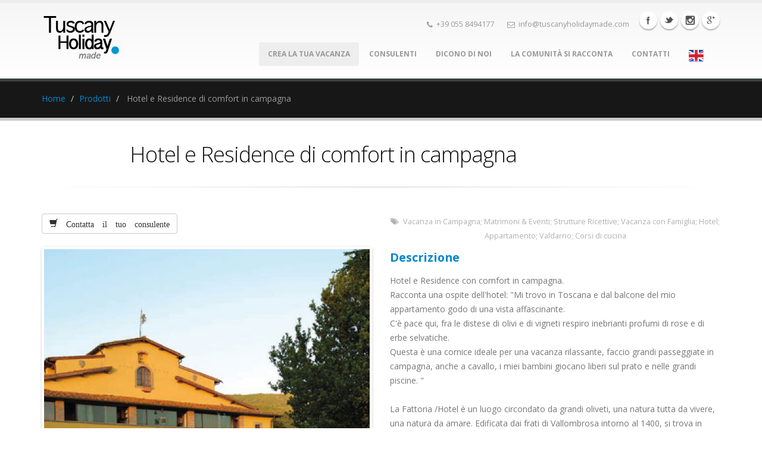

--- FILE ---
content_type: text/html; charset=UTF-8
request_url: http://www.tuscanyholidaymade.com/it/product_details/217/Hotel_e_Residence_di_comfort_in_campagna
body_size: 5091
content:
<!DOCTYPE html>
<html>
    <head>
        <meta charset="utf-8">
        <title>Gruppi, famiglie, corso di cucina,</title>
        <meta name="keywords" content="" />
		<meta name="description" content="">
        <meta name="viewport" content="width=device-width, initial-scale=1.0">
        <meta name="google-site-verification" content="F24MTG-ipDC41nB0QQ64UyWqV4IVQTl6Cx16uL14FFI">
        <link href="http://fonts.googleapis.com/css?family=Open+Sans:300,400,600,700,800|Shadows+Into+Light" rel="stylesheet" type="text/css">
        <link rel="stylesheet" href="http://www.tuscanyholidaymade.com/css/bootstrap.min.css">

        <link rel="stylesheet" href="http://www.tuscanyholidaymade.com/css/fonts/font-awesome/css/font-awesome.css">
        <link rel="stylesheet" href="http://www.tuscanyholidaymade.com/vendor/flexslider/flexslider.css" media="screen" />
        <link rel="stylesheet" href="http://www.tuscanyholidaymade.com/vendor/magnific-popup/magnific-popup.css" media="screen" />
        <link rel="stylesheet" href="http://www.tuscanyholidaymade.com/vendor/isotope/jquery.isotope.css" media="screen" />

        <!-- Theme CSS -->
        <link rel="stylesheet" href="http://www.tuscanyholidaymade.com/css/theme.css">
        <link rel="stylesheet" href="http://www.tuscanyholidaymade.com/css/theme-elements.css">
        <link rel="stylesheet" href="http://www.tuscanyholidaymade.com/css/theme-animate.css">

        <!-- Current Page Styles -->
        <link rel="stylesheet" href="http://www.tuscanyholidaymade.com/vendor/rs-plugin/css/settings.css" media="screen" />
        <link rel="stylesheet" href="http://www.tuscanyholidaymade.com/vendor/circle-flip-slideshow/css/component.css" media="screen" />

        <!-- Skin CSS -->
        <link rel="stylesheet" href="http://www.tuscanyholidaymade.com/css/skins/fede.css">

        <!-- Custom CSS -->
        <link rel="stylesheet" href="http://www.tuscanyholidaymade.com/css/custom.css">

        <!-- Responsive CSS -->
        <link rel="stylesheet" href="http://www.tuscanyholidaymade.com/css/theme-responsive.css" />

        <!-- Head Libs -->
        <script src="http://www.tuscanyholidaymade.com/vendor/modernizr.js"></script>

        <!--[if IE]>
                <link rel="stylesheet" href="">
        <![endif]-->

        <!--[if lte IE 8]>
                <script src=""></script>
        <![endif]-->
        <script src="http://www.tuscanyholidaymade.com/js/jquery-1.11.0.min.js"></script>
        <script src="http://www.tuscanyholidaymade.com/js/bootstrap.min.js"></script>
                        <script type="text/javascript" src="/js/holder.js"></script>    </head>
    <body>
        <div class="body">
            <header>
                <div class="container">
                    <h1 class="logo">
                        <a href="http://www.tuscanyholidaymade.com/it/">
                            <img alt="Tuscany Holiday Made" src="http://www.tuscanyholidaymade.com/img/logo.png">
                        </a>
                    </h1>

                    <nav>
                        <ul class="nav nav-pills nav-top">
                            <li class="phone">
                                                            </li>
                            <li class="phone">
                                <span><i class="icon icon-phone"></i>+39 055 8494177</span>
                            </li>
                            <li class="email">
                                <span><i class="icon icon-envelope-o"></i>info@tuscanyholidaymade.com</span>
                            </li>
                            <li class="social">
                                <div class="social-icons">
                                    <ul class="social-icons">
                                        <li class="facebook"><a href="https://www.facebook.com/tuscanyholidaymade" target="_blank" title="Facebook">Facebook</a></li>
                                        <li class="twitter"><a href="http://www.twitter.com/THMTuscany" target="_blank" title="Twitter">Twitter</a></li>
                                        <li class="instagram"><a href="http://instagram.com/tuscany_holiday_made" target="_blank" title="Instagram">Instagram</a></li>
                                        <li class="googleplus"><a href="https://plus.google.com/105771808980382944278" target="_blank" title="Googleplus">Googleplus</a></li>
                                    </ul>
                                </div>
                            </li>
                        </ul>
                    </nav>
                    <button class="btn btn-responsive-nav btn-inverse" data-toggle="collapse" data-target=".nav-main-collapse">
                        <i class="icon icon-bars"></i>
                    </button>
                </div>
                <div class="navbar-collapse nav-main-collapse collapse">
                    <div class="container">
                        <nav class="nav-main mega-menu">
    <ul class="nav nav-pills nav-main" id="mainMenu">
        <li class="active">
            <a class="dropdown-toggle" href="http://www.tuscanyholidaymade.com/it/products">
                Crea la tua vacanza            </a>
        </li>
        <li>
            <a class="dropdown-toggle" href="http://www.tuscanyholidaymade.com/it/consultants">
                Consulenti            </a>
        </li>
        <li>
            <a class="dropdown-toggle" href="http://www.tuscanyholidaymade.com/it/who_we_are">
                Dicono di noi            </a>
        </li>

        <li>
            <a class="dropdown-toggle" href="http://www.tuscanyholidaymade.com/blog/" target="_blank">
                La comunità si racconta            </a>
        </li>
        <li>
            <a class="dropdown-toggle" href="http://www.tuscanyholidaymade.com/it/contacts">
                Contatti            </a>
        </li>
        <li>
                            <a href="http://www.tuscanyholidaymade.com/en/product_details/217/Hotel_e_Residence_di_comfort_in_campagna">
                    <img width="25" alt="EN" src="http://www.tuscanyholidaymade.com/img/flag_eng.png">
                </a>
                    </li>
    </ul>
</nav>                    </div>
                </div>
            </header>

            <div role="main" class="main">
    <section class="page-top">
        <div class="container">
            <div class="row">
                <div class="col-md-12">
                    <ul class="breadcrumb">
                        <li><a href="http://www.tuscanyholidaymade.com/it/">Home</a></li>
                        <li><a href="http://www.tuscanyholidaymade.com/it/products">Prodotti</a></li>
                        <li class="active"> Hotel e Residence di comfort in campagna</li>
                    </ul>
                </div>
            </div>
        </div>
    </section>
    <div class="container">
        <div class="portfolio-title">
            <div class="row">
                <div class="col-md-10 center">
                    <h2 class="shorter"> Hotel e Residence di comfort in campagna</h2>
                </div>
            </div>
        </div>
        <hr class="tall">
        <div class="row">
            <div class="col-md-6">

                <button type="button" class="btn btn-default addToCart" onClick="add_cart(217);
                        $(this).hide();
                        $('.ok_217').show('slow');">
                    <span class="glyphicon glyphicon-shopping-cart"> Contatta il tuo consulente </span>
                </button>
                <span style="display:none" class="ok_217">
                    Added!
                </span>
                <br /><br />
                <div class="flexslider" data-plugin-options='{"animation":"slide", "animationLoop": true, "maxItems": 1}'>
                    <ul class="slides">

                                                                                    <li>
                                    <img alt=" Hotel e Residence di comfort in campagna" class="img-responsive" src="http://www.tuscanyholidaymade.com/media/get_image/31476">
                                </li>
                                                            <li>
                                    <img alt=" Hotel e Residence di comfort in campagna" class="img-responsive" src="http://www.tuscanyholidaymade.com/media/get_image/31501">
                                </li>
                                                            <li>
                                    <img alt=" Hotel e Residence di comfort in campagna" class="img-responsive" src="http://www.tuscanyholidaymade.com/media/get_image/31486">
                                </li>
                                                            <li>
                                    <img alt=" Hotel e Residence di comfort in campagna" class="img-responsive" src="http://www.tuscanyholidaymade.com/media/get_image/31491">
                                </li>
                                                            <li>
                                    <img alt=" Hotel e Residence di comfort in campagna" class="img-responsive" src="http://www.tuscanyholidaymade.com/media/get_image/31496">
                                </li>
                                                            <li>
                                    <img alt=" Hotel e Residence di comfort in campagna" class="img-responsive" src="http://www.tuscanyholidaymade.com/media/get_image/31506">
                                </li>
                                                            <li>
                                    <img alt=" Hotel e Residence di comfort in campagna" class="img-responsive" src="http://www.tuscanyholidaymade.com/media/get_image/31511">
                                </li>
                                                            <li>
                                    <img alt=" Hotel e Residence di comfort in campagna" class="img-responsive" src="http://www.tuscanyholidaymade.com/media/get_image/31521">
                                </li>
                                                            <li>
                                    <img alt=" Hotel e Residence di comfort in campagna" class="img-responsive" src="http://www.tuscanyholidaymade.com/media/get_image/31546">
                                </li>
                                                            <li>
                                    <img alt=" Hotel e Residence di comfort in campagna" class="img-responsive" src="http://www.tuscanyholidaymade.com/media/get_image/31526">
                                </li>
                                                            <li>
                                    <img alt=" Hotel e Residence di comfort in campagna" class="img-responsive" src="http://www.tuscanyholidaymade.com/media/get_image/31531">
                                </li>
                                                            <li>
                                    <img alt=" Hotel e Residence di comfort in campagna" class="img-responsive" src="http://www.tuscanyholidaymade.com/media/get_image/31516">
                                </li>
                                                            <li>
                                    <img alt=" Hotel e Residence di comfort in campagna" class="img-responsive" src="http://www.tuscanyholidaymade.com/media/get_image/31541">
                                </li>
                                                            <li>
                                    <img alt=" Hotel e Residence di comfort in campagna" class="img-responsive" src="http://www.tuscanyholidaymade.com/media/get_image/31536">
                                </li>
                                                            <li>
                                    <img alt=" Hotel e Residence di comfort in campagna" class="img-responsive" src="http://www.tuscanyholidaymade.com/media/get_image/31656">
                                </li>
                                                            <li>
                                    <img alt=" Hotel e Residence di comfort in campagna" class="img-responsive" src="http://www.tuscanyholidaymade.com/media/get_image/31561">
                                </li>
                                                            <li>
                                    <img alt=" Hotel e Residence di comfort in campagna" class="img-responsive" src="http://www.tuscanyholidaymade.com/media/get_image/31606">
                                </li>
                                                            <li>
                                    <img alt=" Hotel e Residence di comfort in campagna" class="img-responsive" src="http://www.tuscanyholidaymade.com/media/get_image/39952">
                                </li>
                                                            <li>
                                    <img alt=" Hotel e Residence di comfort in campagna" class="img-responsive" src="http://www.tuscanyholidaymade.com/media/get_image/31696">
                                </li>
                                                            <li>
                                    <img alt=" Hotel e Residence di comfort in campagna" class="img-responsive" src="http://www.tuscanyholidaymade.com/media/get_image/39953">
                                </li>
                                                            <li>
                                    <img alt=" Hotel e Residence di comfort in campagna" class="img-responsive" src="http://www.tuscanyholidaymade.com/media/get_image/39954">
                                </li>
                                                            <li>
                                    <img alt=" Hotel e Residence di comfort in campagna" class="img-responsive" src="http://www.tuscanyholidaymade.com/media/get_image/39955">
                                </li>
                                                            <li>
                                    <img alt=" Hotel e Residence di comfort in campagna" class="img-responsive" src="http://www.tuscanyholidaymade.com/media/get_image/39969">
                                </li>
                                                            <li>
                                    <img alt=" Hotel e Residence di comfort in campagna" class="img-responsive" src="http://www.tuscanyholidaymade.com/media/get_image/39974">
                                </li>
                                                            <li>
                                    <img alt=" Hotel e Residence di comfort in campagna" class="img-responsive" src="http://www.tuscanyholidaymade.com/media/get_image/39979">
                                </li>
                                                                        </ul>
                </div>                
                <span style="display:none" class="ok_217">
                    Added!
                </span>

            </div>
            <script type="text/javascript">
                function add_cart(id) {
                    var button = this;
                    $.ajax('http://www.tuscanyholidaymade.com/pages/add_to_cart', {
                        method: "post",
                        dataType: "json",
                        data: "data[products_id]=" + id,
                        success: function() {
                            $(button).prop("disabled", true);
                            $(button).html("Added!");
                            var badge = parseInt($("span.cart.badge").text()) + 1;
                            $("span.cart.badge").text(badge);
                            window.location = "http://www.tuscanyholidaymade.com/it/cart";
                        },
                        error: function() {
                        }
                    });
                }

            </script>
            <div class="col-md-6">
                <div class="portfolio-info">
                    <div class="row">
                        <div class="col-md-12 center">
                            <ul>
                                <li>
                                                                                                                                                                                                                                                                                                                                                                                                                                                                                                                                                                                                                                                                                                                                            <i class="icon icon-tags"></i> Vacanza in Campagna; Matrimoni & Eventi; Strutture Ricettive; Vacanza con Famiglia; Hotel; Appartamento; Valdarno; Corsi di cucina                                </li>
                                                            </ul>
                        </div>
                    </div>
                </div>
                <h4><strong>Descrizione</strong></h4>
                <p class="taller">Hotel e Residence con comfort in campagna.<br />
Racconta una ospite dell'hotel: "Mi trovo in Toscana e dal balcone del mio appartamento godo di una vista affascinante.<br />
C'è pace qui, fra le distese di olivi e di vigneti respiro inebrianti profumi di rose e di erbe selvatiche.<br />
Questa è una cornice ideale per una vacanza rilassante, faccio grandi passeggiate in campagna, anche a cavallo, i miei bambini giocano liberi sul prato e nelle grandi piscine. " <br />
<br />
La Fattoria /Hotel  è un luogo circondato da grandi oliveti, una natura tutta da vivere, una natura da amare. Edificata dai frati di Vallombrosa intorno al 1400, si trova in posizione panoramica a 400 m. di altitudine, ad un'ora da Greve in Chianti e 40 minuti da Firenze.<br />
<br />
I SERVIZI:<br />
la Fattoria  è composta da un totale di 67 unità abitative così suddivise: <br />
RESIDENCE: n. 43 appartamenti di varie tipologie che si trovano nell'antica fattoria del 1400.<br />
ALBERGO: n. 27 camere doppie, molto ampie, con possibilità di terzo e quarto letto.<br />
Tutti gli Appartamenti e le Camere sono ben arredati nel classico stile toscano e dispongono di balcone panoramico o spazio all'aperto con tavoli e sedie.<br />
Tutte le unità sono dotate di telefono diretto; TV satellite; frigo; asciugacapelli; cassaforte. Ammessi animali di piccola taglia.<br />
<br />
DA VISITARE: <br />
Immersa nel cuore della campagna Toscana, è un punto di partenza ideale per la visita alle principali città d’arte: Firenze, Siena, San Gimignano, Arezzo, Certaldo, Cortona e la zona del Chianti.</p>
                <a href="http://www.tuscanyholidaymade.com/it/products" class="btn btn-primary btn-icon"><i class="icon icon-angle-double-left "></i>Torna al Catalogo</a> <span class="arrow hlb" data-appear-animation="rotateInUpLeft" data-appear-animation-delay="800"></span>
            </div>
        </div>
        <hr class="tall" />
                    <div class="row">
                <script src="https://maps.googleapis.com/maps/api/js?v=3.exp"></script>
                <script>
                                        function initialize() {
                                            var myLatlng = new google.maps.LatLng(43.69764,11.48797);
                                            var mapOptions = {
                                                zoom: 10,
                                                center: myLatlng
                                            }
                                            var map = new google.maps.Map(document.getElementById('map_product'), mapOptions);

                                            var marker = new google.maps.Marker({
                                                position: myLatlng,
                                                map: map
                                            });
                                        }

                                        google.maps.event.addDomListener(window, 'load', initialize);

                </script>
                <div id="map_product"></div>
            </div>       
            <hr class="tall" />
            </div>
</div>
            <footer id="footer">
                <div class="container">
                    <div class="row">
                        <div class="footer-ribon">
                            <span>Get in Touch</span>
                        </div>
                        <div class="col-md-4">
                            <div class="contact-details">
                                <h4>Contatti</h4>
                                <ul class="contact">
                                    <li>
                                        <p><i class="icon icon-phone"></i> <strong>Telefono:</strong> 3316901426</p>
                                    </li>
                                    <li>
                                        <p><i class="icon icon-envelope"></i> <strong>Email:</strong> <a href="mailto:info@tuscanyholidaymade.com">info@tuscanyholidaymade.com</a></p>
                                    </li>
                                                                    </ul>
                                                            </div>
                        </div>
                        <div class="col-md-4">
                            <h4>@THMTuscany</h4>
                            <a class="twitter-timeline"  href="https://twitter.com/THMTuscany"  data-widget-id="408917890553741312">Tweets di @THMTuscany</a>
                            <script>
                                !function (d, s, id) {
                                    var js, fjs = d.getElementsByTagName(s)[0], p = /^http:/.test(d.location) ? 'http' : 'https';
                                    if (!d.getElementById(id)) {
                                        js = d.createElement(s);
                                        js.id = id;
                                        js.src = p + "://platform.twitter.com/widgets.js";
                                        fjs.parentNode.insertBefore(js, fjs);
                                    }
                                }(document, "script", "twitter-wjs");
                            </script>
                        </div>
                        <div class="col-md-4">
                            <div class="contact-details">
                                <h4>Facebook</h4>
                                <iframe src="//www.facebook.com/plugins/likebox.php?href=https://www.facebook.com/tuscanyholidaymade&amp;width&amp;height=258&amp;colorscheme=dark&amp;show_faces=true&amp;header=false&amp;stream=false&amp;show_border=false&amp;appId=122771371113872" scrolling="no" frameborder="0" style="border:none; overflow:hidden; height:258px;" allowTransparency="true"></iframe>
                            </div>
                        </div>
                    </div>
                </div>
                <div class="footer-copyright">
                    <div class="container">
                        <div class="row">
                            <div class="col-md-1">
                                <a href="index.php" class="logo">
                                    <img alt="Logo" class="img-responsive" src="http://www.tuscanyholidaymade.com/img/logo-footer.png">
                                </a>
                            </div>
                            <div class="col-md-7">
                                <p>Copyright &copy; 2026 - Tuscany Holiday Made - v1.0 - Powered by Connectis srl</p>
                            </div>
                            <div class="col-md-4">
                                <nav id="sub-menu">
                                    <ul>
                                        <li><a href="http://www.tuscanyholidaymade.com/it/contacts">Contatti</a></li>
                                    </ul>
                                </nav>
                            </div>
                        </div>
                    </div>
                </div>
            </footer>
        </div>

        <!--Libs -->
        <link rel="stylesheet" href="http://www.tuscanyholidaymade.com/vendor/jquery-ui.css">
        <script src="http://www.tuscanyholidaymade.com/vendor/jquery-ui.js"></script>
        <script src="http://www.tuscanyholidaymade.com/js/plugins.js"></script>
        <script src="http://www.tuscanyholidaymade.com/vendor/jquery.easing.js"></script>
        <script src="http://www.tuscanyholidaymade.com/vendor/jquery.appear.js"></script>
        <script src="http://www.tuscanyholidaymade.com/vendor/jquery.cookie.js"></script>
        <!-- <script src="http://www.tuscanyholidaymade.com/master/style-switcher/style.switcher.js"></script> Style Switcher -->
        <script src="http://www.tuscanyholidaymade.com/vendor/twitterjs/twitter.js"></script>
        <script src="http://www.tuscanyholidaymade.com/vendor/rs-plugin/js/jquery.themepunch.plugins.min.js"></script>
        <script src="http://www.tuscanyholidaymade.com/vendor/rs-plugin/js/jquery.themepunch.revolution.min.js"></script>
        <script src="http://www.tuscanyholidaymade.com/vendor/flexslider/jquery.flexslider.js"></script>
        <script src="http://www.tuscanyholidaymade.com/vendor/circle-flip-slideshow/js/jquery.flipshow.js"></script>
        <script src="http://www.tuscanyholidaymade.com/vendor/magnific-popup/magnific-popup.js"></script>
        <script src="http://www.tuscanyholidaymade.com/vendor/jquery.validate.js"></script>
        <script src="http://www.tuscanyholidaymade.com/vendor/isotope/jquery.isotope.js"></script>
        <script src="http://www.tuscanyholidaymade.com/vendor/jflickrfeed/jflickrfeed.js"></script>

                <!-- Current Page Scripts -->
        <script src="http://www.tuscanyholidaymade.com/js/views/view.home.js"></script>


        <!-- Theme Initializer -->
        <script src="http://www.tuscanyholidaymade.com/js/theme.js"></script>

        <!-- Custom JS -->
        <script src="http://www.tuscanyholidaymade.com/js/custom.js?v=1.2"></script>

        <script>
		  (function(i,s,o,g,r,a,m){i['GoogleAnalyticsObject']=r;i[r]=i[r]||function(){
		  (i[r].q=i[r].q||[]).push(arguments)},i[r].l=1*new Date();a=s.createElement(o),
		  m=s.getElementsByTagName(o)[0];a.async=1;a.src=g;m.parentNode.insertBefore(a,m)
		  })(window,document,'script','//www.google-analytics.com/analytics.js','ga');

		  ga('create', 'UA-243591-61', 'auto');
		  ga('send', 'pageview');

		</script>
        <!-- Go to www.addthis.com/dashboard to customize your tools -->
		<script type="text/javascript" src="//s7.addthis.com/js/300/addthis_widget.js#pubid=ra-552538730f856051" async="async"></script>

    </body>
</html>


--- FILE ---
content_type: text/css
request_url: http://www.tuscanyholidaymade.com/css/theme.css
body_size: 6104
content:
html {
    overflow-x: hidden;
    overflow-y: auto;
}

html,
body {
    height: 100%;
}

body {
    background-color: #FFF;
    color: #777;
    font-family: "Open Sans", Arial, sans-serif;
    font-size: 14px;
    line-height: 22px;
    margin: 0;
}

div.body {
    height: 100%;
    width: 100%;
}

/* Header */
header {
    clear: both;
    border-top: 5px solid #EDEDED;
    background: #f6f6f6;
    background: -moz-linear-gradient(top,  #f6f6f6 0%, #ffffff 100%);
    background: -webkit-gradient(linear, left top, left bottom, color-stop(0%,#f6f6f6), color-stop(100%,#ffffff));
    background: -webkit-linear-gradient(top,  #f6f6f6 0%,#ffffff 100%);
    background: -o-linear-gradient(top,  #f6f6f6 0%,#ffffff 100%);
    background: -ms-linear-gradient(top,  #f6f6f6 0%,#ffffff 100%);
    background: linear-gradient(to bottom,  #f6f6f6 0%,#ffffff 100%);
    min-height: 100px;
    padding: 8px 0;
}

header > .navbar-collapse > .container {
    position: relative
}

header div.header-top {
    min-height: 50px;
}

header.flat-menu div.header-top {
    margin-top: -8px;
}

header div.header-top form {
    margin: 0;
}

body.boxed header div.header-top {
    margin-top: -5px;
}

body.boxed header.flat-menu div.header-top {
    margin-top: -20px;
}

body.boxed header.colored div.header-top {
    -moz-border-radius: 5px 5px 0 0;
    -webkit-border-radius: 5px 5px 0 0;
    border-radius: 5px 5px 0 0;
}

header div.header-top p {
    float: left;
    font-size: 0.9em;
    line-height: 50px;
    margin: 0;
}

header div.header-top i {
    margin-right: 6px;
    margin-left: 6px;
    position: relative;
    top: 1px;
}

/* Top Navigation */
header div.header-top nav {
    float: left;
    width: auto;
}

header div.header-top ul.nav-top {
    margin: 7px 0 0 -15px;
    min-height: 5px;
}

header div.header-top ul.nav-top li.phone {
    margin-right: 10px;
}

header div.header-top ul.nav-top li a {
    padding-left: 4px;
}

/* Responsive Nav Button */
button.btn-responsive-nav {
    display: none;
}

/* Social Icons */
header div.social-icons {
    clear: right;
    float: right;
    margin-top: -3px;
    margin-left: 5px;
    position: relative;
}

body.sticky-menu-active header div.social-icons {
    margin-top: -1px;
}

/* Header Container */
header > div.container {
    height: 100px;
    margin-bottom: -35px;
    position: relative;
    display: table;
    max-width: 1170px;
}

header.flat-menu > div.container {
    height: 91px;
    margin-bottom: -82px;
}

body.boxed header.flat-menu > div.container {
    height: 109px;
    margin-bottom: -100px;
}

body.boxed header.flat-menu.colored > div.container {
    height: 115px;
}

body.boxed header.flat-menu.darken-top-border > div.container {
    height: 111px;
}

body.boxed header.single-menu > div.container {
    height: 94px;
    margin-bottom: -80px;
}

/* Search */
header div.search {
    float: right;
    margin: 10px 0 0 15px;
    position: relative;
}

header div.search input.search:first-child {
    -moz-border-radius: 20px;
    -webkit-border-radius: 20px;
    border-radius: 20px;
    width: 170px;
    font-size: 0.9em;
    padding: 6px 12px;
    height: 34px;
    -moz-transition: all 0.2s ease-in 0.2s;
    -o-transition: all 0.2s ease-in 0.2s;
    -webkit-transition: all 0.2s ease-in 0.2s;
    transition: all 0.2s ease-in 0.2s;
}

header div.search input.search:focus {
    width: 220px;
    border-color: #CCC;
}

header div.search button.btn-default {
    border: 0;
    background: transparent;
    position: absolute;
    top: 0;
    right: 0;
    color: #CCC;
}

/* Logo */
header h1.logo {
    margin: 0;
    padding: 5px 0;
    display: table-cell;
    vertical-align: middle;
    height: 100%;
    color: transparent;
    -moz-transition: all 0.2s ease-in 0.2s;
    -o-transition: all 0.2s ease-in 0.2s;
    -webkit-transition: all 0.2s ease-in 0.2s;
    transition: all 0.2s ease-in 0.2s;
}

header h1.logo a {
    position: relative;
    z-index: 1;
}

header h1.logo img {
    position: relative;
    color: transparent;
}

/* Navigation */
header nav {
    float: right;
}

header div.nav-main-collapse,
header div.nav-main-collapse.in {
    overflow-y: visible;
}

header nav ul.nav-main {
    margin: -7px 10px 8px 0;
}

header nav ul.nav-main > li + li {
    margin-left: -4px;
}

header nav ul.nav-main .dropdown-submenu {
    position: relative;
}

header nav ul.nav-main .dropdown-submenu > .dropdown-menu {
    top: 0;
    left: 100%;
    margin-top: -6px;
    margin-left: -1px;
    -webkit-border-radius: 0 6px 6px 6px;
    -moz-border-radius: 0 6px 6px 6px;
    border-radius: 0 6px 6px 6px;
}

header nav ul.nav-main .dropdown-submenu:hover > .dropdown-menu {
    display: block;
}

header nav ul.nav-main .dropdown-submenu > a:after {
    display: block;
    content: " ";
    float: right;
    width: 0;
    height: 0;
    border-color: transparent;
    border-style: solid;
    border-width: 5px 0 5px 5px;
    border-left-color: #cccccc;
    margin-top: 5px;
    margin-right: -10px;
}

header nav ul.nav-main .dropdown-submenu:hover > a:after {
    border-left-color: #ffffff;
}

header nav ul.nav-main .dropdown-submenu.pull-left {
    float: none;
}

header nav ul.nav-main .dropdown-submenu.pull-left > .dropdown-menu {
    left: -100%;
    margin-left: 10px;
    -webkit-border-radius: 6px 0 6px 6px;
    -moz-border-radius: 6px 0 6px 6px;
    border-radius: 6px 0 6px 6px;
}

header nav ul.nav-main li.dropdown.open a.dropdown-toggle {
    -moz-border-radius: 5px 5px 0px 0px;
    -webkit-border-radius: 5px 5px 0px 0px;
    border-radius: 5px 5px 0px 0px;
}

header nav ul.nav-main ul.dropdown-menu,
header nav ul.nav-main li.dropdown.open a.dropdown-toggle,
header nav ul.nav-main li.active a {
    background-color: #CCC;
}

header nav ul.nav-main ul.dropdown-menu {
    -moz-border-radius: 0 6px 6px 6px;
    -moz-box-shadow: 0px 2px 3px rgba(0, 0, 0, 0.08);
    -webkit-border-radius: 0 6px 6px 6px;
    -webkit-box-shadow: 0px 2px 3px rgba(0, 0, 0, 0.08);
    border: 0;
    border-radius: 0 6px 6px 6px;
    box-shadow: 0px 2px 3px rgba(0, 0, 0, 0.08);
    margin: 1px 0 0 3px;
    padding: 5px;
    top: auto;
}

header nav ul.nav-main ul.dropdown-menu ul.dropdown-menu {
    -moz-border-radius: 6px;
    -webkit-border-radius: 6px;
    border-radius: 6px;
    margin-left: 0;
    margin-top: -5px;
}

header nav ul.nav-main ul.dropdown-menu li:hover > a {
    filter: none;
    background: #999;
}

header nav ul.nav-main ul.dropdown-menu > li > a {
    color: #FFF;
    font-weight: 400;
    padding-bottom: 4px;
    padding-top: 4px;
    text-transform: none;
    position: relative;
}

header nav ul.nav-main ul.dropdown-menu > li > a {
    padding: 8px 10px 8px 5px;
    font-size: 0.9em;
    border-bottom: 1px solid rgba(255,255,255,0.2);
}

header nav ul.nav-main ul.dropdown-menu li:last-child > a {
    border-bottom: 0;
}

header nav ul.nav-main li a {
    font-size: 12px;
    font-style: normal;
    line-height: 20px;
    margin-left: 3px;
    margin-right: 3px;
    text-transform: uppercase;
    font-weight: 700;
}

header nav ul.nav-main li ul a {
    text-transform: none;
    font-weight: normal;
    font-size: 0.9em;
}

header nav ul.nav-main li a:hover {
    background-color: #F4F4F4;
}

header nav ul.nav-main li.dropdown:hover > a {
    padding-bottom: 11px;
    margin-bottom: -1px;
}

header nav ul.nav-main li.dropdown:hover a.dropdown-toggle {
    -moz-border-radius: 5px 5px 0px 0px;
    -webkit-border-radius: 5px 5px 0px 0px;
    border-radius: 5px 5px 0px 0px;
}

header nav ul.nav-main li.dropdown:hover > ul {
    display: block;
}

/* Flat Menu */
header.flat-menu ul.nav-main {
    float: right;
    margin: -9px 0 -8px;
}

header.flat-menu nav ul.nav-main li a {
    margin-left: 1px;
    margin-right: 3px;
    padding-bottom: 20px;
    padding-top: 46px;
}

body.boxed header.flat-menu nav ul.nav-main > li > a {
    padding-top: 65px;
}

body.boxed header.single-menu nav ul.nav-main > li > a {
    padding-top: 63px;
}

header.flat-menu ul.nav-main > li > a {
    margin-bottom: 0;
    border-top: 5px solid transparent;
}

body.boxed header.flat-menu ul.nav-main > li > a,
body.boxed header.flat-menu ul.nav-main > li.active > a {
    border-top-color: transparent;
}

header.flat-menu ul.nav-main li a {
    -moz-border-radius: 0;
    -webkit-border-radius: 0;
    border-radius: 0;
}

header.flat-menu nav ul.nav-main li.dropdown:hover a.dropdown-toggle {
    -moz-border-radius: 0;
    -webkit-border-radius: 0;
    border-radius: 0;
}

header.flat-menu nav ul.nav-main li.dropdown:hover > a {
    padding-bottom: 21px;
}

header.flat-menu nav ul.nav-main ul.dropdown-menu {
    margin: 0 0 0 1px;
}

header.flat-menu nav ul.nav-main ul.dropdown-menu,
header.flat-menu nav ul.nav-main ul.dropdown-menu ul.dropdown-menu {
    -moz-border-radius: 0;
    -webkit-border-radius: 0;
    border-radius: 0;
}

header.flat-menu div.social-icons,
header.clean-top div.social-icons {
    margin: 11px 10px 9px 10px;
}

body.sticky-menu-active header.flat-menu ul.nav-main > li > a,
body.sticky-menu-active header.flat-menu ul.nav-main > li:hover > a {
    padding-bottom: 26px;
    padding-top: 26px;
}

body.sticky-menu-active header.single-menu ul.nav-main > li > a,
body.sticky-menu-active header.single-menu ul.nav-main > li:hover > a {
    padding-bottom: 20px;
    padding-top: 21px
}

body.sticky-menu-active header.flat-menu nav ul.nav-main {
    margin-bottom: -10px;
    margin-top: 34px;
}

header nav ul.nav-top {
    margin: 10px 0 -10px;
    min-height: 62px;
}

header nav ul.nav-top li span {
    display: block;
    line-height: 14px;
    margin-bottom: 2px;
    margin-right: 0;
    margin-top: 5px;
    padding: 8px 2px 8px 12px;
}

header nav ul.nav-top li a,
header nav ul.nav-top li span {
    color: #999;
    font-size: 0.9em;
    padding: 6px 10px;
}

header nav ul.nav-top li i {
    margin-right: 6px;
    position: relative;
    top: 1px;
}

body.sticky-menu-active header.flat-menu h1.logo {
    padding-top: 15px;
}

header.flat-menu div.social-icons {
    margin: 10px 10px 0;
}

header.flat-menu div.search {
    margin-top: 8px;
}

header.flat-menu div.search form {
    margin: 0;
}

header.flat-menu div.search input.search-query {
    padding-bottom: 5px;
    padding-top: 5px;
}

body.sticky-menu-active header.flat-menu div.header-top {
    display: none;
}

body.sticky-menu-active header.flat-menu ul.nav-main > li > a {
    border-top-color: transparent;
}

/* Sticky Menu */
body.sticky-menu-active header {
    -moz-box-shadow: 0 0 3px rgba(0, 0, 0, 0.10);
    -webkit-box-shadow: 0 0 3px rgba(0, 0, 0, 0.10);
    border-bottom: 1px solid #E9E9E9;
    position: fixed;
    top: -57px;
    width: 100%;
    z-index: 1001;
    box-shadow: 0 0 3px rgba(0, 0, 0, 0.10);
    filter: none;
}

body.sticky-menu-active header nav ul.nav-main {
    margin-bottom: 7px;
    margin-top: -1px;
}

/* Single Menu */
header.single-menu {
    min-height: 86px;
}

body.sticky-menu-active header.single-menu h1.logo {
    padding-top: 14px;
}

header.single-menu ul.nav-main {
    margin: -28px 0 -9px;
    float: right;
}

body.boxed header.single-menu ul.nav-main {
    margin: -43px 0 0;
}

header.single-menu > div.container {
    height: 91px;
    margin-bottom: -77px;
}

header.single-menu div.social-icons {
    margin-top: 32px;
}

body.boxed header.single-menu div.social-icons {
    margin-top: 27px;
}

header.single-menu div.search,
header.single-menu div.search + nav {
    display: none;
}

header.single-menu nav ul.nav-main li a,
header.single-menu nav ul.nav-main li.dropdown:hover > a {
    padding-bottom: 20px;
    padding-top: 62px;
}

body.boxed header.single-menu nav ul.nav-main > li > a,
body.boxed header.single-menu nav ul.nav-main > li.dropdown:hover > a {
    padding-bottom: 35px;
}

body.sticky-menu-active header.single-menu ul.nav-main > li > a,
body.sticky-menu-active header.single-menu ul.nav-main > li:hover > a {
    padding-bottom: 21px;
    padding-top: 36px;
}

body.sticky-menu-active header.single-menu nav ul.nav-main {
    margin-top: 20px;
    margin-bottom: -9px;
}

body.sticky-menu-active header.single-menu ul.nav-main > li > a {
    border-top-color: transparent;
}

body.sticky-menu-active header.single-menu div.social-icons {
    margin-top: 54px;
}

/* Clean Top */
header.clean-top div.header-top {
    border-bottom: 1px solid #EDEDED;
    background-color: #F4F4F4;
    margin-top: -8px;
}

body.sticky-menu-active header.clean-top ul.nav-main > li > a,
body.sticky-menu-active header.clean-top ul.nav-main > li:hover > a {
    padding-bottom: 20px;
    padding-top: 33px;
}

/* Header Colored */
header.colored div.header-top p,
header.colored div.header-top a,
header.colored div.header-top span {
    color: #FFF;
}

header.colored {
    border-top: 0;
}

header.colored div.search input.search-query {
    border: 0;
    padding-bottom: 5px;
    padding-top: 5px;
    -moz-box-shadow: none;
    -webkit-box-shadow: none;
    box-shadow: none;
}

header.colored > div.container {
    height: 107px;
    margin-bottom: -92px;
}

header.colored ul.nav-main {
    margin: -15px 0 -9px;
}

header.colored nav ul.nav-main li a {
    padding-bottom: 24px;
    padding-top: 50px;
}

header.colored nav ul.nav-main li.dropdown:hover > a {
    padding-bottom: 24px;
}

body.sticky-menu-active header.colored ul.nav-main > li > a,
body.sticky-menu-active header.colored ul.nav-main > li:hover > a {
    padding-bottom: 24px;
    padding-top: 24px;
}

body.sticky-menu-active header.colored h1.logo {
    padding-top: 6px;
}

/* Darken Top Border */
header.darken-top-border ul.nav-main {
    margin: -11px 0 -9px;
}

body.sticky-menu-active header.darken-top-border nav ul.nav-main {
    margin-top: 33px;
}

body.sticky-menu-active header.darken-top-border ul.nav-main > li > a,
body.sticky-menu-active header.darken-top-border ul.nav-main > li:hover > a {
    padding-bottom: 22px;
    padding-top: 30px;
}

header.darken-top-border > div.container {
    height: 103px;
}

/* Header Center */
header.center h1.logo {
    text-align: center;
    position: static;
    margin-top: 5px;
}

header.center nav {
    float: left;
    text-align: center;
    width: 100%;
}

header.center nav ul.nav-main {
    margin: 35px 0 10px;
}

body.boxed header.center nav ul.nav-main {
    margin: 42px 0 0;
}

header.center nav ul.nav-main > li {
    display: inline-block;
    float: none;
    text-align: left;
}

body.sticky-menu-active header.center nav {
    float: right;
    margin-top: 18px;
    width: auto;
}

body.sticky-menu-active header.center > div.container {
    margin-top: -60px;
}

body.sticky-menu-active header.center h1.logo {
    text-align: left;
}

body.sticky-menu-active header.center h1.logo img {
    margin-top: 42px;
}

body.sticky-menu-active header.center ul.nav-main > li > a,
body.sticky-menu-active header.center ul.nav-main > li:hover > a {
    padding-bottom: 10px;
    padding-top: 10px;
}

/* Mega Menu */
@media (min-width: 992px) {
    nav.mega-menu .nav,
    nav.mega-menu .dropup,
    nav.mega-menu .dropdown,
    nav.mega-menu .collapse {
        position: static;
    }

    header nav.mega-menu ul.nav-main .mega-menu-content {
        text-shadow: none;
    }

    header nav.mega-menu ul.nav-main li.mega-menu-item ul.dropdown-menu {
        background: #FFF !important;
        border-top: 6px solid #CCC;
        color: #777;
        -moz-box-shadow: 0 20px 45px rgba(0, 0, 0, 0.08);
        -webkit-box-shadow: 0 20px 45px rgba(0, 0, 0, 0.08);
        box-shadow: 0 20px 45px rgba(0, 0, 0, 0.08);
    }

    header nav.mega-menu ul.nav-main li.mega-menu-fullwidth ul.dropdown-menu {
        -moz-border-radius: 6px;
        -webkit-border-radius: 6px;
        border-radius: 6px;
    }

    header.flat-menu nav.mega-menu ul.nav-main li.mega-menu-fullwidth ul.dropdown-menu {
        -moz-border-radius: 0;
        -webkit-border-radius: 0;
        border-radius: 0;
    }

    header nav.mega-menu ul.nav-main li.mega-menu-item .mega-menu-sub-title {
        color: #333333;
        display: block;
        font-size: 1em;
        font-weight: 600;
        padding-bottom: 5px;
        text-transform: uppercase;
    }

    header nav.mega-menu ul.nav-main li.mega-menu-item ul.sub-menu {
        list-style: none;
        padding: 0;
        margin: 0;
    }

    header nav.mega-menu ul.nav-main li.mega-menu-item ul.sub-menu a {
        color: #777;
        text-shadow: none;
        margin: 0 0 0 -8px;
        padding: 3px 8px;
        text-transform: none;
        font-size: 0.9em;
        display: block;
        font-weight: normal;
        -moz-border-radius: 4px;
        -webkit-border-radius: 4px;
        border-radius: 4px;
    }

    header nav.mega-menu ul.nav-main li.mega-menu-item:hover ul.sub-menu li:hover a:hover {
        background: #F4F4F4 !important;
        text-decoration: none;
    }

    nav.mega-menu .navbar-inner,
    nav.mega-menu .container {
        position: relative;
    }

    nav.mega-menu .dropdown-menu {
        left: auto;
    }

    nav.mega-menu .dropdown-menu > li {
        display: block;
    }

    nav.mega-menu .nav.pull-right .dropdown-menu {
        right: 0;
    }

    nav.mega-menu .mega-menu-content {
        padding: 20px 30px;
    }

    nav.mega-menu .mega-menu-content:before,
    nav.mega-menu .mega-menu-content:after {
        display: table;
        content: "";
        line-height: 0;
    }

    nav.mega-menu .mega-menu-content:after {
        clear: both;
    }

    nav.mega-menu.navbar .nav > li > .dropdown-menu:after,
    nav.mega-menu.navbar .nav > li > .dropdown-menu:before {
        display: none;
    }

    nav.mega-menu .dropdown.mega-menu-fullwidth .dropdown-menu {
        width: 100%;
        left: 0;
        right: 0;
    }
}

/* Map */
div.map-section {
    background: transparent url(../img/map-top.png) center 0 no-repeat;
    padding-top: 220px;
    margin-top: 40px;
}

/* Section Featured */
section.featured {
    background: #F0F0ED;
    border-top: 5px solid #ECECE8;
    margin: 35px 0;
    padding: 50px 0;
}

section.featured.footer {
    margin: 30px 0 -70px;
}

section.featured.map {
    background-image: url(../img/map-bottom.png);
    background-position: center 0;
    background-repeat: no-repeat;
    margin-top: 0;
    border-top: 0;
}

/* Section Highlight */
section.highlight {
    background: #CCC;
    boder-left: 0;
    boder-right: 0;
    border: 3px solid #CCC;
    margin: 35px 0 45px;
    padding: 40px 0;
}

section.highlight div.img-thumbnail {
    background-color: #FFF;
}

section.highlight,
section.highlight > p,
section.highlight > a,
section.highlight h1,
section.highlight h2,
section.highlight h3,
section.highlight h4,
section.highlight h5 {
    color: #FFF;
}

section.highlight.footer {
    margin: 45px 0 -70px;
}

section.highlight.top {
    margin-top: 0;
}

/* Call To Action */
section.call-to-action {
    position: relative;
}

section.call-to-action:before {
    content: "";
    display: block;
    position: absolute;
    border-left: 15px solid transparent;
    border-right: 15px solid transparent;
    border-top: 15px solid #FFF;
    height: 15px;
    width: 15px;
    top: -5px;
    left: 50%;
    margin-left: -7px;
}

section.call-to-action h3 {
    text-transform: none;
    color: #121212;
}

section.call-to-action h3 .btn {
    margin-left: 10px;
}

/* Sidebar */
aside ul.nav-list > li > a {
    color: #666;
    font-size: 0.9em;
}

/* Parallax */
.parallax {
    background-position: 0 0;
    background-repeat: no-repeat;
    background-size: 100% auto;
    width: 100%;
    margin: 70px 0;
    padding: 50px 0;
}

.parallax.disabled {
    background-size: auto;
}

/* Parallax Testimonials */
.parallax blockquote {
    border: 0;
    padding: 0 10%;
}

.parallax blockquote i.icon-quote-left {
    font-size: 34px;
    position: relative;
    left: -5px;
}

.parallax blockquote p {
    font-size: 24px;
    line-height: 30px;
}

.parallax blockquote span {
    font-size: 16px;
    line-height: 20px;
    color: #999;
    position: relative;
    left: -5px;
}

/* Home Slider - Revolution Slider */
div.slider-container {
    background: #666;
    max-height: 500px;
    overflow: hidden;
    padding: 0;
    position: relative;
    z-index: 1;
}

div.slider-container.light {
    background-color: #EAEAEA;
}

div.slider-container ul {
    list-style: none;
    margin: 0;
    padding: 0;
}

div.slider {
    max-height: 500px;
    position: relative;
}

div.slider-container-fullscreen,
div.slider-container-fullscreen div.slider {
    max-height: none;
}

div.slider div.tp-bannertimer {
    display: none;
}

div.slider-container {
    background: #171717;
}

div.slider-container div.tp-caption {
    filter: alpha(opacity=0);
    opacity: 0;
}

div.slider-container div.tp-bannershadow {
    filter: alpha(opacity=20);
    opacity: 0.20;
}

div.slider-container.light div.tp-bannershadow {
    filter: alpha(opacity=5);
    opacity: 0.05;
    top: 0;
    bottom: auto;
    z-index: 1000;
}

div.slider > ul > li > div.center-caption {
    left: 0 !important;
    margin-left: 0 !important;
    text-align: center;
    width: 100%;
}

div.slider-container div.top-label {
    color: #FFF;
    font-size: 24px;
    font-weight: 300;
}

div.slider-container div.main-label {
    color: #FFF;
    font-size: 62px;
    line-height: 62px;
    font-weight: 800;
    text-shadow: 2px 2px 4px rgba(0, 0, 0, 0.15);
}

div.slider-container div.bottom-label {
    color: #FFF;
    font-size: 20px;
    font-weight: 300;
}

div.slider-container div.tp-caption a,
div.slider-container div.tp-caption a:hover {
    color: #FFF;
}

div.slider-container div.blackboard-text {
    color: #BAB9BE;
    font-size: 46px;
    line-height: 46px;
    font-family: "Shadows Into Light",cursive;
    text-transform: uppercase;
}

div.slider a.main-button {
    font-size: 22px;
    font-weight: 600;
    line-height: 20px;
    padding-bottom: 20px;
    padding-top: 20px;
    padding-left: 25px;
    padding-right: 25px;
}

div.slider-container.light div.top-label,
div.slider-container.light div.main-label,
div.slider-container.light div.bottom-label,
div.slider-container.light div.tp-caption a,
div.slider-container.light div.tp-caption a:hover {
    color: #333;
}

/* Home Slider - Nivo Slider */
div.nivo-slider  {
    position: relative;
}

div.nivo-slider .theme-default .nivoSlider {
    -moz-border-radius: 10px 10px 0px 0px;
    -webkit-border-radius: 10px 10px 0px 0px;
    border-radius: 10px 10px 0px 0px;
    -moz-box-shadow: none;
    -webkit-box-shadow: none;
    box-shadow: none;
    margin-top: 10px;
}

div.nivo-slider .theme-default .nivoSlider img {
    -moz-border-radius: 10px 10px 0px 0px;
    -webkit-border-radius: 10px 10px 0px 0px;
    border-radius: 10px 10px 0px 0px;
}

div.nivo-slider .theme-default .nivo-controlNav {
    margin-top: -72px;
    position: absolute;
    z-index: 100;
    right: 5px;
    bottom: -17px;
}

div.nivo-slider .theme-default .nivo-caption {
    padding-left: 20px;
}

/* Home Intro */
div.home-intro {
    background-color: #EDEDED;
    margin-bottom: 20px;
    overflow: hidden;
    padding: 20px 0 10px 0;
    position: relative;
    text-align: left;
}

div.home-intro div.get-started {
    margin-top: 15px;
    margin-bottom: 15px;
    position: relative;
    text-align: right;
}

div.home-intro div.get-started a.btn {
    position: relative;
    z-index: 1;
}

div.home-intro div.get-started a.btn i {
    font-size: 1.1em;
    font-weight: normal;
    margin-left: 5px;
}

div.home-intro div.get-started a {
    color: #FFF;
}

div.home-intro div.learn-more {
    margin-left: 15px;
}

div.home-intro p {
    color: #666;
    display: inline-block;
    font-size: 1.4em;
    font-weight: 300;
    max-width: 800px;
    padding-top: 5px;
}

div.home-intro p span {
    color: #999;
    display: block;
    font-size: 0.8em;
    padding-top: 5px;
}

div.home-intro p em {
    font-family: "Shadows Into Light", cursive;
    font-size: 1.6em;
}

div.home-intro-compact {
    -moz-border-radius: 0 0 10px 10px;
    -webkit-border-radius: 0 0 10px 10px;
    border-radius: 0 0 10px 10px;
    margin-top: -10px;
}

div.home-intro-compact p {
    padding-left: 20px;
}

div.home-intro-compact div.get-started {
    padding-right: 20px;
}

div.home-intro.light {
    background-color: #E2E2E2;
}

div.home-intro.light p,
div.home-intro div.get-started a:not(.btn) {
    color: #777;
}

/* Home Concept */
div.home-concept {
    background: transparent url(../img/home-concept.png) no-repeat center 0;
    width: 100%;
    overflow: hidden;
}

div.home-concept div.row {
    position: relative;
}

div.home-concept div.process-image {
    background: transparent url(../img/home-concept-item.png) no-repeat 0 0;
    width: 160px;
    height: 175px;
    margin: 135px auto 0 auto;
    padding-bottom: 50px;
    position: relative;
    z-index: 1;
}

div.home-concept div.process-image img {
    -moz-border-radius: 150px;
    -webkit-border-radius: 150px;
    border-radius: 150px;
    margin: 7px 8px;
}

div.home-concept strong {
    display: block;
    font-family: "Shadows Into Light", cursive;
    font-size: 2.1em;
    font-weight: normal;
    position: relative;
    margin-top: 30px;
}

div.home-concept strong.our-work {
    margin-top: 52px;
    font-size: 2.6em;
}

div.home-concept div.project-image {
    background: transparent url(../img/home-concept-item.png) no-repeat 100% 0;
    width: 350px;
    height: 420px;
    margin: 15px 0 0 -30px;
    padding-bottom: 45px;
    position: relative;
    z-index: 1;
}

div.home-concept span.sun {
    background: transparent url(../img/home-concept-icons.png) no-repeat 0 0;
    width: 60px;
    height: 56px;
    display: block;
    position: absolute;
    left: 10%;
    top: 35px;
}

div.home-concept span.cloud {
    background: transparent url(../img/home-concept-icons.png) no-repeat 100% 0;
    width: 116px;
    height: 56px;
    display: block;
    position: absolute;
    left: 57%;
    top: 35px;
}

/* Page Top */
section.page-top {
    background-color: #171717;
    border-bottom: 5px solid #CCC;
    border-top: 5px solid #384045;
    margin-bottom: 35px;
    min-height: 50px;
    padding: 0;
    padding: 20px 0;
    position: relative;
    text-align: left;
}

section.page-top ul.breadcrumb {
    background: none;
    margin: -3px 0 0;
    padding: 0;
}

section.page-top ul.breadcrumb > li {
    text-shadow: none;
}

section.page-top h2 {
    border-bottom: 5px solid #CCC;
    color: #FFF;
    display: inline-block;
    font-weight: 200;
    margin: 0 0 -25px;
    min-height: 37px;
    line-height: 46px;
    padding: 0 0 17px;
    position: relative;
}

/* Page Top Custom - Create your Own */
section.page-top.custom-product {
    background-image: url(../img/custom-header-bg.jpg);
    background-repeat: repeat;
    background-color: #999;
    border-top: 5px solid #888;
}

section.page-top.custom-product div.row {
    position: relative;
}

section.page-top.custom-product p.lead {
    color: #E8E8E8;
}

section.page-top.custom-product img {
    bottom: -20px;
    position: relative;
}

section.page-top.custom-product h1 {
    color: #FFF;
    margin-bottom: 10px;
    margin-top: 30px;
}

/* Page 404 */
section.page-not-found {
    margin: 50px 0;
}

section.page-not-found h2 {
    font-size: 140px;
    font-weight: 600;
    letter-spacing: -10px;
    line-height: 140px;
}

section.page-not-found h4 {
    color: #777;
}

section.page-not-found p {
    font-size: 1.4em;
    line-height: 36px;
}

div.page-not-found-main {
    margin-top: 25px;
    text-align: center;
}

/* Footer */
footer {
    background: #373737;
    border-top: 4px solid #1F1F1F;
    font-size: 0.9em;
    margin-top: 50px;
    padding: 80px 0 0;
    position: relative;
}

footer div.footer-ribon {
    background: #999;
    position: absolute;
    margin: -100px 0 0 22px;
    padding: 10px 20px 6px 20px;
}

footer div.footer-ribon:before {
    border-right: 10px solid #646464;
    border-top: 16px solid transparent;
    content: "";
    display: block;
    height: 0;
    left: -10px;
    position: absolute;
    top: 0;
    width: 7px;
}

footer div.footer-ribon span {
    color: #FFF;
    font-family: "Shadows Into Light", cursive;
    font-size: 1.6em;
}

footer div.container div.row > div {
    margin-bottom: 25px;
}

footer div.container input:focus {
    -moz-box-shadow: none;
    -webkit-box-shadow: none;
    box-shadow: none;
}

/* Newsletter */
footer div.newsletter form {
    width: 100%;
    max-width: 262px;
}

footer div.newsletter form input.form-control {
    height: 34px;
    padding: 6px 12px;
}

/* Twitter */
footer div.twitter .icon {
    clear: both;
    font-size: 1.5em;
    position: relative;
    top: 3px;
}

footer div.twitter a.time {
    color: #999;
    display: block;
    font-size: 0.9em;
    padding-top: 3px;
    margin-bottom: 20px;
}

footer div.twitter a.time:last-child {
    margin-bottom: 0;
}

footer div.twitter ul {
    list-style: none;
    margin: 0;
    padding: 0;
}

/* Contact */
footer ul.contact {
    list-style: none;
    margin: 0;
    padding: 0;
}

footer ul.contact i {
    display: block;
    float: left;
    font-size: 1.2em;
    margin: 7px 8px 10px 0;
    position: relative;
    text-align: center;
    top: -2px;
    width: 16px;
}

footer ul.contact i.icon-envelope {
    font-size: 1em;
    top: 0;
}

footer ul.contact p {
    margin-bottom: 10px;
}

/* Footer Logo */
footer a.logo {
    display: block;
}

footer a.logo.pull-bottom {
    margin-bottom: 12px;
}

footer form {
    filter: alpha(opacity=85);
    opacity: 0.85;
}

footer h1,
footer h2,
footer h3,
footer h4,
footer a {
    color: #FFF !important;
}

footer h5 {
    color: #CCC !important;
}

footer a:hover {
    color: #CCC;
}

footer h4 {
    font-size: 1.8em;
    font-weight: 200;
    text-shadow: 1px 1px 1px #000;
}

/* Copyright */
div.footer-copyright {
    background: #0C0C0C;
    border-top: 4px solid #111;
    padding: 30px 0 10px;
}

div.footer-copyright nav {
    float: right;
}

div.footer-copyright nav ul {
    list-style: none;
    margin: 0;
    padding: 0;
}

div.footer-copyright nav ul li {
    border-left: 1px solid #505050;
    display: inline-block;
    line-height: 12px;
    margin: 0;
    padding: 0 8px;
}

div.footer-copyright nav ul li:first-child {
    border: medium none;
    padding-left: 0;
}

div.footer-copyright p {
    color: #555;
    margin: 0;
    padding: 0;
}

footer div.alert a {
    color: #222 !important;
}

footer div.alert a:hover {
    color: #666 !important;
}

footer span.phone {
    color: #FFF;
    font-size: 26px;
    font-weight: bold;
    display: block;
    padding-bottom: 15px;
    margin-top: -5px;
}

footer.short {
    padding-top: 50px;
}

footer.short div.footer-copyright {
    background: transparent;
    border: 0;
    padding-top: 0;
    margin-top: 0;
}

footer ul.nav-list.primary > li a {
    border-bottom: 1px solid rgba(255,255,255,0.1);
    line-height: 20px;
    padding-bottom: 11px;
}

footer ul.nav-list.primary > li:last-child a {
    border-bottom: 0;
}

footer ul.nav-list.primary > li a:hover {
    background-color: rgba(255,255,255,0.05);
}

footer ul.recent-work li {
    float: left;
    width: 30%;
    margin: 10px 3% 0 0;
}

footer ul.recent-work li a.thumb-info {
    float: left;
    display: inline-block;
}

footer ul.recent-work img {
    width: 100%;
    filter: url("data:image/svg+xml;utf8,<svg xmlns=\'http://www.w3.org/2000/svg\'><filter id=\'grayscale\'><feColorMatrix type=\'matrix\' values=\'0.3333 0.3333 0.3333 0 0 0.3333 0.3333 0.3333 0 0 0.3333 0.3333 0.3333 0 0 0 0 0 1 0\'/></filter></svg>#grayscale");
    filter: gray;
    -webkit-filter: grayscale(100%);
}

footer ul.recent-work li:hover img {
    -moz-transform: none;
    -ms-transform: none;
    -o-transform: none;
    -webkit-transform: none;
    transform: none;
}

footer a.view-more-recent-work {
    padding: 12px;
}

footer ul.list.icons li {
    margin-bottom: 5px;
}

/* Boxed Layout */
body.boxed {
    background-color: transparent;
    background-position: 0 0;
    background-repeat: repeat;
}

body.boxed div.body {
    -moz-border-radius: 5px;
    -moz-box-shadow: 0 0 4px rgba(0, 0, 0, 0.15);
    -webkit-border-radius: 5px;
    -webkit-box-shadow: 0 0 4px rgba(0, 0, 0, 0.15);
    background-color: #FFFFFF;
    border-bottom: 5px solid #121214;
    border-radius: 5px;
    border-top: 5px solid #CCC;
    box-shadow: 0 0 4px rgba(0, 0, 0, 0.15);
    margin: 25px auto;
    max-width: 1200px;
    height: auto;
}

body.boxed header {
    padding: 15px 0;
}

body.boxed header.flat-menu {
    padding: 15px 0 7px;
}

body.boxed header.flat-menu.clean-top {
    padding-bottom: 8px;
}

body.boxed header.flat-menu.colored {
    padding: 0 0 7px;
}

body.boxed header.single-menu {
    padding: 15px 0 7px;
}

body.boxed header.clean-top,
body.boxed header.flat-menu {
    -moz-border-radius: 5px 5px 0 0;
    -webkit-border-radius: 5px 5px 0 0;
    border-radius: 5px 5px 0 0;
}

body.boxed header.darken-top-border {
    border-top: 0;
}

/* Scroll to Top */
a.scroll-to-top {
    -moz-border-radius: 7px 7px 0 0;
    -moz-transition: all 0.3s;
    -o-transition: all 0.3s;
    -webkit-border-radius: 7px 7px 0 0;
    -webkit-transition: all 0.3s;
    background: #404040;
    border-radius: 7px 7px 0 0;
    bottom: 0px;
    color: #FFF;
    display: block;
    height: 9px;
    opacity: 0;
    padding: 13px 0 35px;
    position: fixed;
    right: 10px;
    text-align: center;
    text-decoration: none;
    transition: all 0.3s;
    width: 49px;
    z-index: 1040;
}

a.scroll-to-top:hover {
    filter: alpha(opacity=100);
    opacity: 1;
}

a.scroll-to-top.visible {
    filter: alpha(opacity=75);
    opacity: 0.75;
}

form .required label:after {
    color: #e32;
    content: '*';
    display:inline;
    padding-left: 3px;
}

--- FILE ---
content_type: text/css
request_url: http://www.tuscanyholidaymade.com/css/custom.css
body_size: 251
content:
/* Add here all your CSS customizations */
.ui-datepicker { z-index: 999999 !IMPORTANT; }

#map_product{
    height: 400px;
    width: 100%;
    margin: 0px;
    padding: 0px

}

.thumbnail {
    height: 295px;
}

span.thumb-info-social-icons {
    padding: 8px 0;
}

ul.last li{
    float:left;
    margin:0 20px 0 20px;
}

.lazy{
    height:245px;
    width:245px;
}

--- FILE ---
content_type: text/css
request_url: http://www.tuscanyholidaymade.com/css/theme-responsive.css
body_size: 2185
content:
@media (max-width: 991px) {

	/* Navigation */
	header div.nav-main-collapse,
	header div.nav-main-collapse.in {
		width: 100%;
		overflow: hidden;
		overflow-y: hidden;
		overflow-x: hidden;
	}

	header nav.nav-main ul.nav-main {
		float: none;
		position: static;
		margin: 8px 0;
	}

	header div.nav-main-collapse.collapse {
		display: none !important;
	}

	header div.nav-main-collapse {
		top: 8px;
		position: relative;
	}

	header div.nav-main-collapse.in {
		display: block !important;
	}

	header div.nav-collapse div.container nav.nav-main {
		float: left;
		width: 100%;
	}

	header.flat-menu nav ul.nav-main li a {
		color: #FFF !important;
	}

	header div.nav-main-collapse {
		background: #171717;
		max-height: none;

	}

	header > div.container,
	header.flat-menu > div.container {
		margin-bottom: 0;
	}

	header nav ul.nav-main {
		margin-right: -10px;
	}

	header div.nav-collapse {
		background: #171717;
		width: 100%;
		clear: both;
		width: 100%;
	}

	header nav.nav-main {
		padding: 10px 0;
		clear: both;
		display: block;
		float: none;
		width: 100%;
	}

	header nav.nav-main ul,
	header nav.nav-main ul li,
	header.flat-menu ul.nav-main {
		padding: 0;
		margin: 0;
	}

	header nav.nav-main ul li {
		clear: both;
		float: none;
		display: block;
		border-bottom: 1px solid #2A2A2A;
	}

	header nav ul.nav-main > li + li {
		margin-left: 0;
	}

	header nav ul.nav-main li a,
	header nav ul.nav-main ul.dropdown-menu li > a,
	header.flat-menu nav ul.nav-main li a,
	header.flat-menu nav ul.nav-main li.dropdown:hover > a,
	body header.single-menu nav ul.nav-main li.active > a {
		padding: 9px 8px;
		border: 0;
		border-top: 0;
		margin: 0;
	}

	header nav.nav-main ul li:last-child,
	header nav ul.nav-main ul.dropdown-menu li > a {
		border-bottom: none;
	}

	header nav ul.nav-main li.dropdown:hover > a {
		margin-bottom: -2px;
	}

	header nav ul.nav-main li a {
		color: #FFF;
		clear: both;
		float: none;
		display: block;
		padding-left: 0;
	}

	header nav ul.nav-main li a i.icon-angle-down {
		position: absolute;
		right: 5px;
		top: 10px;
	}

	header nav.nav-main ul ul {
		margin-left: 20px !important;
	}

	header nav.nav-main ul.dropdown-menu {
		position: static;
		clear: both;
		float: none;
		display: none !important;
	}

	header nav ul.nav-main ul.dropdown-menu {
		-moz-box-shadow: none;
		-webkit-box-shadow: none;
		box-shadow: none;
	}

	header nav.nav-main li.resp-active > ul.dropdown-menu {
		display: block !important;
	}

	header nav ul.nav-main .dropdown-submenu > a:after {
		border-left: 5px solid transparent;
		border-right: 5px solid transparent;
		border-top: 5px solid #FFF;
	}

	header nav ul.nav-main .dropdown-submenu:hover > a:after {
		border-left-color: transparent;
	}

	body header nav ul.nav-main ul.dropdown-menu,
	body header nav ul.nav-main li.dropdown.open a.dropdown-toggle,
	body header nav ul.nav-main li a,
	body header nav ul.nav-main li.active a,
	body header nav ul.nav-main li.dropdown:hover a,
	body header nav ul.nav-main ul.dropdown-menu li:hover > a,
	body header nav ul.nav-main li.dropdown:hover ul.dropdown-menu li > a:hover,
	body header.flat-menu nav ul.nav-main li.dropdown:hover a {
		background: none !important;
		background-color: transparent !important;
	}

	header.center nav ul.nav-main > li {
		display: block;
	}

	header nav ul.nav-main ul.sub-menu {
		padding: 0;
		margin: 0 0 10px 0;
	}

	/* Responsive Button Nav */
	button.btn-responsive-nav {
		background: #171717;
		top: 55px;
		display: block;
		position: absolute;
		right: 20px;
		color: #FFF;
	}

	header.single-menu button.btn-responsive-nav {
		top: 30px;
	}

	header.center button.btn-responsive-nav,
	header.flat-menu button.btn-responsive-nav {
		top: 35px;
	}

	button.btn-responsive-nav:hover,
	button.btn-responsive-nav:active,
	button.btn-responsive-nav:focus {
		color: #CCC;
	}

	/* Logo */
	header h1.logo img {
		max-width: 180px;
	}

	header.center h1.logo {
		text-align: left;
	}

	/* Nav Top */
	header div.header-top ul.nav-top {
		float: left;
		margin: 7px 0 0 -15px;
		min-height: 5px;
	}

	/* Social Icons */
	header div.social-icons {
		display: none;
	}

	/* Search  */
	header div.search {
		display: none;
	}

	/* Thumb Info */
	a.thumb-info span.thumb-info-title {
		font-size: 14px;
	}

	a.thumb-info span.thumb-info-more {
		font-size: 11px;
	}

	/* Home Concept */
	div.home-concept {
		background: none;
	}

	div.home-concept div.project-image {
		margin: 60px auto 0 auto;
	}

	div.home-concept div.process-image {
		margin-top: 60px;
	}

	/* Portfolio */
	div.portfolio-nav,
	div.portfolio-nav-all {
		display: none;
	}

	/* Disable Parallax */
	.parallax {
		background-size: auto 100% !important;
		background-position: 0 0 !important;
	}

	/* Misc */
	.thumbnail {
		border: 0;
	}

	/* Isotope */
	ul.sort-destination.isotope {
		overflow: visible !important;
		height: auto !important;
	}

	.isotope-item {
		position: static !important;
		text-align: center;
		width: 100%;
		margin-left: auto;
		margin-right: auto;
		-moz-transform: none !important;
		-ms-transform: none !important;
		-o-transform: none !important;
		-webkit-transform: none !important;
		transform: none !important;
	}

	.isotope-hidden {
		display: none !important;
	}

	/* Flexslider */
	div.flexslider [class*="col-md-"] {
		text-align: center;
	}

	div.flexslider [class*="col-md-"] img {
		display: inline;
		width: auto;
	}

	div.flexslider div.portfolio-item,
	div.flexslider article {
		margin: 0 auto 25px;
		text-align: left;
	}

	/* Team */
	ul.team-list div.team-item {
		margin: 0 auto 35px;
		max-width: 270px;
	}

	/* Isotope Grid Fixes */
	.isotope-item.col-md-3 {
		max-width: 292px;
	}

	/* Timeline */
	section.timeline .timeline-box,
	section.timeline .timeline-box.right {
		float: none;
		clear: both;
		right: auto;
		left: auto;
		margin: 25px auto;
		max-width: 70%;
		width: auto;
	}

	section.timeline .timeline-box.left:after,
	section.timeline .timeline-box.right:after,
	section.timeline .timeline-box.left:before,
	section.timeline .timeline-box.right:before  {
		display: none;
	}

	/* Footer Phone */
	footer span.phone {
		font-size: 20px;
	}

	/* Scroll to Top */
	a.scroll-to-top {
		display: none !important;
	}

}

@media (max-width: 767px) {

	/* Base */
	h1.big {
		font-size: 3.2em;
		line-height: 42px;
	}

	/* Boxed */
	body.boxed {
		background: none !important;
	}

	body.boxed div.body {
		border: 0;
		border-bottom: 0;
		border-top: 0;
		box-shadow: none;
		margin: 0;
		width: auto;
	}

	body.boxed header {
		padding: 5px 20px 15px 20px !important;
	}

	/* Header */
	header {
		display: block;
	}

	header > div.container {
		width: 100%;
	}

	/* Navigation */
	header.center nav {
		width: auto;
	}

	header nav ul.nav-top {
		float: right;
		margin-right: 0;
	}

	/* Responsive Button Nav */
	button.btn-responsive-nav {
		top: 55px;
	}

	/* Social Icons */
	header div.social-icons {
		display: none;
	}

	/* Miscellaneous */
	.sort-destination,
	.isotope-item {
		margin-left: auto !important;
		margin-right: auto !important;
		max-width: 380px;
	}

	/* Caption */
	div.slider > ul > li > div.caption {
		margin-left: 20px !important;
	}

	div.slider > ul > li > div.center-caption {
		margin-left: 0 !important;
	}

	/* Home Intro */
	div.home-intro-compact {
		margin-left: 0;
		margin-right: 0;
		padding-left: 0;
		padding-right: 0;
	}

	/* Pricing Tables */
	div.pricing-table {
		margin-left: 0px;
	}

	div.pricing-table div.plan {
		margin-right: 0;
	}

	/* Footer Phone */
	footer span.phone {
		font-size: 20px;
	}

}

@media (max-width: 479px) {

	/* Base */
	body {
		font-size: 13px;
	}

	h2 {
		line-height: 40px;
	}

	/* Arrow */
	span.arrow {
		display: none;
	}

	/* Navigation */
	header nav ul.nav-top,
	header div.header-top {
		display: none;
	}

	/* Page Top */
	section.page-top {
		padding: 16px 0;
	}

	section.page-top h2 {
		line-height: 38px;
	}

	/* Blog */
	ul.comments li {
		border-left: 8px solid #DDDDDD;
		clear: both;
		padding: 0 0 0 10px;
	}

	ul.comments li div.img-thumbnail,
	ul.comments div.comment-arrow {
		display: none;
	}

	article.post-large-image div.post-image,
	article.post-large-image div.post-date,
	article.post-large-image {
		margin-left: 0;
	}

	/* Page 404 */
	section.page-not-found {
		margin: 0;
	}

	section.page-not-found h2 {
		font-size: 100px;
		letter-spacing: 0;
		line-height: 100px;
	}

	/* Flex Slider */
	div.flexslider,
	div.flexslider.unstyled,
	div.flexslider.unstyled {
		margin-top: 20px;
	}

	/* Miscellaneous */
	.sort-destination,
	.isotope-item {
		margin-left: auto !important;
		margin-right: auto !important;
		max-width: 240px;
	}

	/* History */
	ul.history li div.thumb {
		display: none;
	}

	ul.history li div.featured-box {
		margin-left: 0;
	}

	/* Home Concept */
	div.home-concept div.project-image {
		background-position: 0 0;
		margin-left: auto;
		max-width: 160px;
		max-height: 220px;
	}

	div.home-concept div.fc-slideshow,
	div.home-concept div.fc-slideshow img {
		max-height: 145px;
		max-width: 145px;
	}

	/* Timeline */
	section.timeline {
		width: auto;
		float: none;
		margin-left: 0;
		margin-right: 0;
	}

	section.timeline .timeline-box,
	section.timeline .timeline-box.right {
		margin: 15px auto;
		max-width: 90%;
	}

}

/* Nav Responsive Breakpoints */
@media (max-width: 600px) {

	header nav ul.nav-top li {
		display: none;
	}

	header nav ul.nav-top li.phone {
		display: block;
	}

}

--- FILE ---
content_type: application/javascript
request_url: http://www.tuscanyholidaymade.com/js/theme.js
body_size: 4796
content:
/*
 Name: 			Core Initializer
 Written by: 	Crivos - (http://www.crivos.com)
 Version: 		2.0
 */

(function () {

    "use strict";

    var Core = {
        initialized: false,
        initialize: function () {

            if (this.initialized)
                return;
            this.initialized = true;

            this.build();
            this.events();

        },
        build: function () {

            // Adds browser version on html class.
            $.browserSelector();

            // Adds window smooth scroll on chrome.
            if ($("html").hasClass("chrome")) {
                $.smoothScroll();
            }

            // Scroll to Top Button.
            $.scrollToTop();

            // Nav Menu
            this.navMenu();

            // Header Search
            this.headerSearch();

            // Animations
            this.animations();

            // Word Rotate
            this.wordRotate();

            // Newsletter
            this.newsletter();

            // Featured Boxes
            this.featuredBoxes();

            // Flexslider
            this.flexSlider();

            // Tooltips
            $("a[rel=tooltip]").tooltip();

            // Sort
            this.sort();

            // Toggle
            this.toggle();

            // Twitter
            this.latestTweets();

            // Flickr Feed
            this.flickrFeed();

            // Lightbox
            this.lightbox();

            // Parallax
            this.parallax();

        },
        events: function () {

            // Window Resize
            $(window).on("resize", function () {
                var timer = window.setTimeout(function () {
                    window.clearTimeout(timer);

                    // Flexslider
                    Core.flexSlider();

                    // Featured Boxes
                    Core.featuredBoxes();

                    // Sticky Menu
                    Core.checkStickyMenu();

                }, 50);
            });

            // Bootstrap Dropdown Menu Fix
            $(".dropdown-menu a").on("touchstart", function (e) {
                window.location.href = $(this).attr("href");
            });

            // Anchors Position
            $("a[data-hash]").on("click", function (e) {

                e.preventDefault();
                var header = $("body header:first"),
                        headerHeight = header.height(),
                        target = $(this).attr("href"),
                        $this = $(this);

                if ($(window).width() > 991) {
                    $("html,body").animate({scrollTop: $(target).offset().top - (headerHeight + 50)}, 600, "easeOutQuad");
                } else {
                    $("html,body").animate({scrollTop: $(target).offset().top - 30}, 600, "easeOutQuad");
                }

                return false;

            });

        },
        navMenu: function () {

            // Responsive Menu Events
            var addActiveClass = false;

            $("#mainMenu li.dropdown > a, #mainMenu li.dropdown-submenu > a").on("click", function (e) {

                if ($(window).width() > 979)
                    return;

                e.preventDefault();

                addActiveClass = $(this).parent().hasClass("resp-active");

                $("#mainMenu").find(".resp-active").removeClass("resp-active");

                if (!addActiveClass) {
                    $(this).parents("li").addClass("resp-active");
                }

                return;

            });

            // Submenu Check Visible Space
            $("#mainMenu li.dropdown-submenu").hover(function () {

                if ($(window).width() < 767)
                    return;

                var subMenu = $(this).find("ul.dropdown-menu");

                if (!subMenu.get(0))
                    return;

                var screenWidth = $(window).width(),
                        subMenuOffset = subMenu.offset(),
                        subMenuWidth = subMenu.width(),
                        subMenuParentWidth = subMenu.parents("ul.dropdown-menu").width(),
                        subMenuPosRight = subMenu.offset().left + subMenu.width();

                if (subMenuPosRight > screenWidth) {
                    subMenu.css("margin-left", "-" + (subMenuParentWidth + subMenuWidth + 10) + "px");
                } else {
                    subMenu.css("margin-left", 0);
                }

            });

            // Mega Menu
            $(document).on("click", ".mega-menu .dropdown-menu", function (e) {
                e.stopPropagation()
            });

        },
        stickyMenu: function () {

            if ($("body").hasClass("boxed"))
                return false;

            var header = $("body header:first"),
                    headerHeight = header.height(),
                    logoWrapper = header.find(".logo"),
                    logo = header.find(".logo img"),
                    logoWidth = logo.width(),
                    logoHeight = logo.height(),
                    $this = this,
                    logoPaddingTop = 28,
                    logoSmallHeight = 40;

            logo
                    .css("height", logoSmallHeight);

            var logoSmallWidth = logo.width();

            logo
                    .css("height", "auto")
                    .css("width", "auto");

            var flatParentItems = $("header.flat-menu ul.nav-main > li > a");

            $this.checkStickyMenu = function () {

                if ($(window).scrollTop() > ((headerHeight - 15) - logoSmallHeight) && $(window).width() > 991) {

                    if ($("body").hasClass("sticky-menu-active"))
                        return false;

                    logo.stop(true, true);

                    $("body").addClass("sticky-menu-active").css("padding-top", headerHeight);
                    flatParentItems.addClass("sticky-menu-active");

                    logoWrapper.addClass("logo-sticky-active");

                    logo.animate({
                        width: logoSmallWidth,
                        height: logoSmallHeight,
                        top: logoPaddingTop + "px"
                    }, 200, function () {
                    });

                } else {

                    if ($("body").hasClass("sticky-menu-active")) {

                        $("body").removeClass("sticky-menu-active").css("padding-top", 0);
                        flatParentItems.removeClass("sticky-menu-active");

                        logoWrapper.removeClass("logo-sticky-active");

                        logo.animate({
                            width: logoWidth,
                            height: logoHeight,
                            top: "0px"
                        }, 200, function () {

                            logo.css({
                                width: "auto",
                                height: "auto"
                            });

                        });

                    }

                }

            }

            $(window).on("scroll", function () {

                $this.checkStickyMenu();

            });

            $this.checkStickyMenu();

        },
        headerSearch: function () {

            $("#searchForm").validate({
                rules: {
                    q: {
                        required: true
                    }
                },
                errorPlacement: function (error, element) {

                },
                highlight: function (element) {
                    $(element)
                            .closest(".control-group")
                            .removeClass("success")
                            .addClass("error");
                },
                success: function (element) {
                    $(element)
                            .closest(".control-group")
                            .removeClass("error")
                            .addClass("success");
                }
            });

        },
        animations: function () {

            // Animation Appear
            $("[data-appear-animation]").each(function () {

                var $this = $(this);

                $this.addClass("appear-animation");

                if (!$("html").hasClass("no-csstransitions") && $(window).width() > 767) {

                    $this.appear(function () {

                        var delay = ($this.attr("data-appear-animation-delay") ? $this.attr("data-appear-animation-delay") : 1);

                        if (delay > 1)
                            $this.css("animation-delay", delay + "ms");
                        $this.addClass($this.attr("data-appear-animation"));

                        setTimeout(function () {
                            $this.addClass("appear-animation-visible");
                        }, delay);

                    }, {accX: 0, accY: -150});

                } else {

                    $this.addClass("appear-animation-visible");

                }

            });

            // Animation Progress Bars
            $("[data-appear-progress-animation]").each(function () {

                var $this = $(this);

                $this.appear(function () {

                    var delay = ($this.attr("data-appear-animation-delay") ? $this.attr("data-appear-animation-delay") : 1);

                    if (delay > 1)
                        $this.css("animation-delay", delay + "ms");
                    $this.addClass($this.attr("data-appear-animation"));

                    setTimeout(function () {

                        $this.animate({
                            width: $this.attr("data-appear-progress-animation")
                        }, 1500, "easeOutQuad", function () {
                            $this.find(".progress-bar-tooltip").animate({
                                opacity: 1
                            }, 500, "easeOutQuad");
                        });

                    }, delay);

                }, {accX: 0, accY: -50});

            });

            // Count To
            $(".counters [data-to]").each(function () {

                var $this = $(this);

                $this.appear(function () {

                    $this.countTo({});

                }, {accX: 0, accY: -150});

            });

            /* Circular Bars - Knob */
            if (typeof ($.fn.knob) != "undefined") {
                $(".knob").knob({});
            }

        },
        wordRotate: function () {

            $(".word-rotate").each(function () {

                var $this = $(this),
                        itemsWrapper = $(this).find(".word-rotate-items"),
                        items = itemsWrapper.find("> span"),
                        firstItem = items.eq(0),
                        firstItemClone = firstItem.clone(),
                        maxWidth = 0,
                        itemHeight = 0,
                        currentItem = 1,
                        currentTop = 0;

                items.each(function () {
                    if ($(this).width() > maxWidth) {
                        maxWidth = $(this).width();
                    }
                });

                itemHeight = firstItem.height();

                itemsWrapper.append(firstItemClone);

                $this
                        .width(maxWidth)
                        .height(itemHeight)
                        .addClass("active");

                setInterval(function () {

                    currentTop = (currentItem * itemHeight);

                    itemsWrapper.animate({
                        top: -(currentTop) + "px"
                    }, 300, "easeOutQuad", function () {

                        currentItem++;

                        if (currentItem > items.length) {

                            itemsWrapper.css("top", 0);
                            currentItem = 1;

                        }

                    });

                }, 2000);

            });

        },
        newsletter: function () {

            $("#newsletterForm").validate({
                submitHandler: function (form) {

                    $.ajax({
                        type: "POST",
                        url: $("#newsletterForm").attr("action"),
                        data: {
                            "email": $("#newsletterForm #email").val()
                        },
                        dataType: "json",
                        success: function (data) {
                            if (data.response == "success") {

                                $("#newsletterSuccess").removeClass("hidden");
                                $("#newsletterError").addClass("hidden");

                                $("#newsletterForm #email")
                                        .val("")
                                        .blur()
                                        .closest(".control-group")
                                        .removeClass("success")
                                        .removeClass("error");

                            } else {

                                $("#newsletterError").html(data.message);
                                $("#newsletterError").removeClass("hidden");
                                $("#newsletterSuccess").addClass("hidden");

                                $("#newsletterForm #email")
                                        .blur()
                                        .closest(".control-group")
                                        .removeClass("success")
                                        .addClass("error");

                            }
                        }
                    });

                },
                rules: {
                    email: {
                        required: true,
                        email: true
                    }
                },
                errorPlacement: function (error, element) {

                },
                highlight: function (element) {
                    $(element)
                            .closest(".control-group")
                            .removeClass("success")
                            .addClass("error");
                },
                success: function (element) {
                    $(element)
                            .closest(".control-group")
                            .removeClass("error")
                            .addClass("success");
                }
            });

        },
        featuredBoxes: function () {

            $("div.featured-box").css("height", "auto");

            $("div.featured-boxes").each(function () {

                var wrapper = $(this);
                var minBoxHeight = 0;

                $("div.featured-box", wrapper).each(function () {
                    if ($(this).height() > minBoxHeight)
                        minBoxHeight = $(this).height();
                });

                $("div.featured-box", wrapper).height(minBoxHeight);

            });

        },
        flexSlider: function (options) {

            $("div.flexslider").each(function () {

                var slider = $(this);

                var defaults = {
                    animationLoop: false,
                    controlNav: true,
                    directionNav: true
                }

                var config = $.extend({}, defaults, options, slider.data("plugin-options"));

                // Initialize Slider
                slider.flexslider(config).addClass("flexslider-init");

                if (config.controlNav)
                    slider.addClass("flexslider-control-nav");

                if (config.directionNav)
                    slider.addClass("flexslider-direction-nav");

            });

        },
        sort: function () {

            $("ul.sort-source").each(function () {

                var source = $(this);
                var destination = $("ul.sort-destination[data-sort-id=" + $(this).attr("data-sort-id") + "]");

                if (destination.get(0)) {

                    var minParagraphHeight = 0;
                    var paragraphs = $("span.thumb-info-caption p", destination);

                    paragraphs.each(function () {
                        if ($(this).height() > minParagraphHeight)
                            minParagraphHeight = ($(this).height() + 10);
                    });

                    paragraphs.height(minParagraphHeight);

                    $(window).load(function () {

                        destination.isotope({
                            itemSelector: "li",
                            layoutMode: 'sloppyMasonry'
                        });

                        source.find("a").click(function (e) {
                            e.preventDefault();

                            var $this = $(this),
                                    filter = $this.parent().attr("data-option-value");

                            source.find("li.active").removeClass("active");
                            $this.parent().addClass("active");

                            destination.isotope({
                                filter: filter
                            });

                            self.location = "#" + filter.replace(".", "");

                            return false;

                        });

                        $(window).bind("hashchange", function (e) {

                            var hashFilter = "." + location.hash.replace("#", ""),
                                    hash = (hashFilter == "." || hashFilter == ".*" ? "*" : hashFilter);

                            source.find("li.active").removeClass("active");
                            source.find("li[data-option-value='" + hash + "']").addClass("active");

                            destination.isotope({
                                filter: hash
                            });

                        });

                        var hashFilter = "." + (location.hash.replace("#", "") || "*");
                        source.find("li[data-option-value='" + hashFilter + "'] a").click();

                    });

                }

            });

        },
        toggle: function () {

            var $this = this,
                    previewParClosedHeight = 25;

            $("section.toggle > label").prepend($("<i />").addClass("icon icon-plus"));
            $("section.toggle > label").prepend($("<i />").addClass("icon icon-minus"));
            $("section.toggle.active > p").addClass("preview-active");
            $("section.toggle.active > div.toggle-content").slideDown(350, function () {
            });

            $("section.toggle > label").click(function (e) {

                var parentSection = $(this).parent(),
                        parentWrapper = $(this).parents("div.toogle"),
                        previewPar = false,
                        isAccordion = parentWrapper.hasClass("toogle-accordion");

                if (isAccordion && typeof (e.originalEvent) != "undefined") {
                    parentWrapper.find("section.toggle.active > label").trigger("click");
                }

                parentSection.toggleClass("active");

                // Preview Paragraph
                if (parentSection.find("> p").get(0)) {

                    previewPar = parentSection.find("> p");
                    var previewParCurrentHeight = previewPar.css("height");
                    previewPar.css("height", "auto");
                    var previewParAnimateHeight = previewPar.css("height");
                    previewPar.css("height", previewParCurrentHeight);

                }

                // Content
                var toggleContent = parentSection.find("> div.toggle-content");

                if (parentSection.hasClass("active")) {

                    $(previewPar).animate({
                        height: previewParAnimateHeight
                    }, 350, function () {
                        $(this).addClass("preview-active");
                    });

                    toggleContent.slideDown(350, function () {
                    });

                } else {

                    $(previewPar).animate({
                        height: previewParClosedHeight
                    }, 350, function () {
                        $(this).removeClass("preview-active");
                    });

                    toggleContent.slideUp(350, function () {
                    });

                }

            });

        },
        lightbox: function (options) {

            if (typeof ($.magnificPopup) == "undefined") {
                return false;
            }

            // Internationalization of Lightbox
            $.extend(true, $.magnificPopup.defaults, {
                tClose: 'Close (Esc)', // Alt text on close button
                tLoading: 'Loading...', // Text that is displayed during loading. Can contain %curr% and %total% keys
                gallery: {
                    tPrev: 'Previous (Left arrow key)', // Alt text on left arrow
                    tNext: 'Next (Right arrow key)', // Alt text on right arrow
                    tCounter: '%curr% of %total%' // Markup for "1 of 7" counter
                },
                image: {
                    tError: '<a href="%url%">The image</a> could not be loaded.' // Error message when image could not be loaded
                },
                ajax: {
                    tError: '<a href="%url%">The content</a> could not be loaded.' // Error message when ajax request failed
                }
            });

            $(".lightbox").each(function () {

                var el = $(this);

                var config, defaults = {}
                if (el.data("plugin-options"))
                    config = $.extend({}, defaults, options, el.data("plugin-options"));

                $(this).magnificPopup(config);

            });

        },
        flickrFeed: function (options) {

            $("ul.flickr-feed").each(function () {

                var el = $(this);

                var defaults = {
                    limit: 6,
                    qstrings: {
                        id: ''
                    },
                    itemTemplate: '<li><a href="{{image_b}}"><span class="thumbnail"><img alt="{{title}}" src="{{image_s}}" /></span></a></li>'
                }

                var config = $.extend({}, defaults, options, el.data("plugin-options"));

                el.jflickrfeed(config, function (data) {

                    el.magnificPopup({
                        delegate: "a",
                        type: "image",
                        gallery: {
                            enabled: true,
                            navigateByImgClick: true,
                            preload: [0, 1]
                        },
                        zoom: {
                            enabled: true,
                            duration: 300,
                            opener: function (element) {
                                return element.find('img');
                            }
                        }
                    });

                });


            });

        },
        parallax: function () {

            if (typeof ($.stellar) == "undefined") {
                return false;
            }

            $(window).load(function () {

                if ($(".parallax").get(0)) {
                    if (!Modernizr.touch) {
                        $(window).stellar({
                            responsive: true,
                            scrollProperty: 'scroll',
                            parallaxElements: false,
                            horizontalScrolling: false,
                            horizontalOffset: 0,
                            verticalOffset: 0
                        });
                    } else {
                        $(".parallax").addClass("disabled");
                    }
                }
            });

        },
        latestTweets: function () {

            var wrapper = $("#tweet"),
                    accountId = wrapper.data("account-id");

            if (wrapper.get(0) && accountId != "") {
                getTwitters("tweet", {
                    id: accountId,
                    count: 1
                });
            }

        }

    };

    Core.initialize();

    $(window).load(function () {

        // Sticky Meny
        Core.stickyMenu();

    });

})();

--- FILE ---
content_type: text/plain
request_url: https://www.google-analytics.com/j/collect?v=1&_v=j102&a=993498729&t=pageview&_s=1&dl=http%3A%2F%2Fwww.tuscanyholidaymade.com%2Fit%2Fproduct_details%2F217%2FHotel_e_Residence_di_comfort_in_campagna&ul=en-us%40posix&dt=Gruppi%2C%20famiglie%2C%20corso%20di%20cucina%2C&sr=1280x720&vp=1280x720&_u=IEBAAEABAAAAACAAI~&jid=862680721&gjid=905214843&cid=1207458229.1769151652&tid=UA-243591-61&_gid=1211010493.1769151652&_r=1&_slc=1&z=1623036194
body_size: -288
content:
2,cG-4QN4QEJDHH

--- FILE ---
content_type: application/javascript
request_url: http://www.tuscanyholidaymade.com/js/custom.js?v=1.2
body_size: 124
content:
/* Add here all your JS customizations */
/*$(window).load(function() {
    $('#myModal').modal('show');
});*/